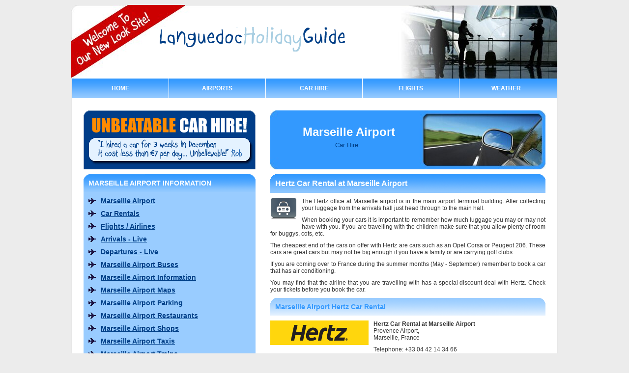

--- FILE ---
content_type: text/html; charset=iso-8859-1
request_url: https://languedoc-holiday-guide.com/marseille/carhire/hertz.php
body_size: 2553
content:
<html>
<head>
  <title>Hertz car rental at Marseille Airport - Languedoc Holiday Guide</title>
  <meta name="title" content="Hertz car rental at Marseille Airport - Languedoc Holiday Guide" />
  <meta name="keywords" content="Hertz Marseille Airport" />
  <meta http-equiv="Content-Type" content="text/html; charset=iso-8859-1" />
  <link href="/styles.css" rel="stylesheet" type="text/css" />
  <link rel="canonical" href="/marseille/carhire/hertz.php" />
  <link rel="shortcut icon" href="/favicon.ico" />
  <script type="text/javascript" language="javascript" src="/scripts.js"></script>
 
 
<script async defer src="https://widget.getyourguide.com/dist/pa.umd.production.min.js" data-gyg-partner-id="8RBV78S"></script>
<!-- Global site tag (gtag.js) - Google Analytics -->
<script async src="https://www.googletagmanager.com/gtag/js?id=UA-34280748-16"></script>
<script>
  window.dataLayer = window.dataLayer || [];
  function gtag(){dataLayer.push(arguments);}
  gtag('js', new Date());

  gtag('config', 'UA-34280748-16');
</script><script data-noptimize="1" data-cfasync="false" data-wpfc-render="false">
  (function () {
      var script = document.createElement("script");
      script.async = 1;
      script.src = 'https://tpembar.com/MjQ1ODk.js?t=24589';
      document.head.appendChild(script);
  })();
</script></head>
<body>
  <center>
    <div id="wrap">
      <div id="header">
        <div id="logo">
          <a href="/"><img src="/images/frame/logo.gif" alt="Languedoc Holiday Guide" /></a>
          <div id="gadgets">
            <div id="languages">
              &nbsp;
            </div>
          </div>
        </div>
        <div id="menu">
          <ul>
            <li><a href="/" title="Languedoc airports guide home page">Home</a></li>
            <li>
              <a href="/airports.php" title="languedoc airports">Airports</a>
              <ul>
                <li><a href="/avignon/" title="Avignon Airport">Avignon Airport</a></li>
                <li><a href="/bergerac/" title="Bergerac Airport">Bergerac Airport</a></li>
                <li><a href="/beziers/" title="Beziers Airport">Beziers Airport</a></li>
                <li><a href="/bordeaux/" title="Bordeaux Airport">Bordeaux Airport</a></li>
                <li><a href="/carcassonne/" title="Carcassonne Airport">Carcassonne Airport</a></li>
                <li><a href="/lyon/" title="Lyon Airport">Lyon Airport</a></li>
                <li><a href="/marseille/" title="Marseille Airport">Marseille Airport</a></li>
                <li><a href="/montpellier/" title="Montpellier Airport">Montpellier Airport</a></li>
                <li><a href="/nice/" title="Nice Airport">Nice Airport</a></li>
                <li><a href="/nimes/" title="Nimes Airport">Nimes Airport</a></li>
                <li><a href="/perpignan/" title="Perpignan Airport">Perpignan Airport</a></li>
                <li><a href="/rodez/" title="Rodez Airport">Rodez Airport</a></li>
                <li><a href="/toulouse/" title="Toulouse">Toulouse Airport</a></li>
              </ul>
            </li>
            <li><a href="/carhire.php" title="Languedoc car hire">Car Hire</a></li>
            <li><a href="/flights.php" title="Languedoc flights">Flights</a></li>
            <li class="news"><a href="/weather.php" title="languedoc weather">Weather</a></li>
          </ul>
        </div>
      </div>
      <div id="content">
        <div id="main">
          <div id="headercarhire">
            <div id="headertxt">
              Marseille Airport
            </div>
            <div id="subheadertxt">
              Car Hire
            </div>
          </div>
          <h1>Hertz Car Rental at Marseille Airport</h1>
          <p><img src="/images/icons/car.gif" alt="car hire at Marseille Airport" class="icons" />The Hertz office at Marseille airport is in the main airport terminal building. After collecting your luggage from the arrivals hall just head through to the main hall.</p>
          <p>When booking your cars it is important to remember how much luggage you may or may not have with you. If you are travelling with the children make sure that you allow plenty of room for buggys, cots, etc.</p>
          <p>The cheapest end of the cars on offer with Hertz are cars such as an Opel Corsa or Peugeot 206. These cars are great cars but may not be big enough if you have a family or are carrying golf clubs.</p>
          <p>If you are coming over to France during the summer months (May - September) remember to book a car that has air conditioning.</p>
          <p>You may find that the airline that you are travelling with has a special discount deal with Hertz. Check your tickets before you book the car.</p>
          <h2>Marseille Airport Hertz Car Rental</h2>
          <p><strong><img src="../../images/carhire_logos/hertz.gif" width="200" height="50" class="icons" />Hertz Car Rental at Marseille Airport</strong><br />
          Provence Airport,<br />
          Marseille, France</p>
          <p>Telephone: +33 04 42 14 34 66</p>
          <p>Opening hours: Monday to Friday from 07:00 am to midnight, Saturday 07:30 to midnight and on Sunday and bank holidays from 08:00am to midnight.</p>
          <p>Website: www.hertz.com</p>
          <p></p>
        </div>
        <div class="sidebanner">
          <div id="carbanner">

          </div>
          
          <div id="carform">
			<script src="https://c117.travelpayouts.com/content?promo_id=3873&shmarker=76995&location=france%2Fmarseille&locale=en&bg_color=053C84&font_color=FFFFFF&button_color=00a200&button_font_color=ffffff&button_text=Search&powered_by=false" charset="utf-8" async="true"></script>
          </div>          
          
          <div class="submenu">
            <h3>Marseille Airport Information</h3>
            <ul>
              <li><a href="/marseille/">Marseille Airport</a></li>
              <li><a href="/marseille/carhire/">Car Rentals</a></li>
              <li><a href="/marseille/flights/">Flights / Airlines</a></li>
              <li><a href="/marseille/arrivals.php">Arrivals - Live</a></li>
              <li><a href="/marseille/departures.php">Departures - Live</a></li>
              <li><a href="/marseille/buses.php">Marseille Airport Buses</a></li>
              <li><a href="/marseille/information.php">Marseille Airport Information</a></li>
              <li><a href="/marseille/maps.php">Marseille Airport Maps</a></li>
              <li><a href="/marseille/parking.php">Marseille Airport Parking</a></li>
              <li><a href="/marseille/restaurants.php">Marseille Airport Restaurants</a></li>
              <li><a href="/marseille/shops.php">Marseille Airport Shops</a></li>
              <li><a href="/marseille/taxis.php">Marseille Airport Taxis</a></li>
              <li><a href="/marseille/trains.php">Marseille Airport Trains</a></li>
              <li><a href="/marseille/transfers.php">Marseille Airport Transfers</a></li>
              <li><a href="/marseille/weather.php">Marseille Airport Weather</a></li>
            </ul>
          </div>
          <div class="submenu">
            <h3>Car Hire at Marseille Airport</h3>
            <ul>
              <li><a href="/marseille/carhire/ada.php">Ada at Marseille</a></li>
              <li><a href="/marseille/carhire/avis.php">Avis at Marseille</a></li>
              <li><a href="/marseille/carhire/budget.php">Budget at Marseille</a></li>
              <li><a href="/marseille/carhire/europcar.php">Europcar at Marseille</a></li>
              <li><a href="/marseille/carhire/hertz.php">Hertz at Marseille</a></li>
              <li><a href="/marseille/carhire/national.php">National at Marseille</a></li>
              <li><a href="/marseille/carhire/sixt.php">Sixt at Marseille</a></li>
            </ul>
          </div>
          <div id="ads">

          </div><br clear="all" />
        </div><br clear="all" />
        <hr />
        <center></center>
      </div>
      <div id="footer">
        <div>
          2025 &copy; LanguedocHolidayGuide.com - <a href="/terms.php" rel="nofollow">Terms</a> - <a href="/policies.php" rel="nofollow">Languedoc Website Policies</a> - <a href="/about-us.php" rel="nofollow">About Languedoc Guide</a> - <a href="/advertising.php" rel="nofollow">Advertise On Languedoc Holiday Guide</a> - <a href="/sitemap.php" rel="nofollow">Sitemap</a>
        </div>
      </div>
    </div>
  </center>

<script defer src="https://static.cloudflareinsights.com/beacon.min.js/vcd15cbe7772f49c399c6a5babf22c1241717689176015" integrity="sha512-ZpsOmlRQV6y907TI0dKBHq9Md29nnaEIPlkf84rnaERnq6zvWvPUqr2ft8M1aS28oN72PdrCzSjY4U6VaAw1EQ==" data-cf-beacon='{"version":"2024.11.0","token":"862df58592bf4394925526a5eeacb7ad","r":1,"server_timing":{"name":{"cfCacheStatus":true,"cfEdge":true,"cfExtPri":true,"cfL4":true,"cfOrigin":true,"cfSpeedBrain":true},"location_startswith":null}}' crossorigin="anonymous"></script>
</body>
</html>


--- FILE ---
content_type: text/css; charset=
request_url: https://languedoc-holiday-guide.com/styles.css
body_size: 2637
content:
@charset "utf-8";
@import url(http://www.google.com/cse/api/overlay.css);
* {
	margin: 0;
	padding: 0
}

body {
	background: #ececec;
	text-align: center;
	font: normal 12px Arial, Helvetica, sans-serif;
	color: #333
}

#wrap {
	margin: 10px auto;
	background: url(/images/frame/bg.gif) bottom center repeat-y #fff;
	width: 990px
}

a img {
	border: 0
}

#header {
	width: 990px;
	background: url(/images/frame/header.jpg) top center no-repeat;
	text-align: left
}

#logo {
	width: 750px;
	height: 150px;
	text-align: left
}

#logo img {
	margin: 45px 0 0 180px;
	border: 0
}

#twitter {
	width: 500px;
	margin: 0 auto;
	height: 20px;
	color: #003f87
}

#twitter ul {
	list-style: none;
	line-height: 20px
}

#twitter img {
	margin: 0 5px 20px 0!important;
	float: left
}

#twitter a,
#twitter a:link,
#twitter a:visited {
	color: #39f!important
}

#twitter a:hover,
#twitter a:visited:hover {
	color: #9cf!important
}

#gadgets {
	width: 450px;
	margin-left: 160px
}

#languages {
	width: 100px;
	text-align: center;
	margin: 0 auto
}

#languages img {
	margin: 5px;
	border: 0
}

#search {
	width: 370px
}

#menu {
	margin-left: 2px;
	width: 987px;
	height: 40px;
	background: url(/images/frame/menubg.gif) top left repeat-x #39f
}

#menu ul {
	list-style-type: none;
	padding: 0;
	margin: 0
}

#menu ul li {
	float: left;
	width: 196px;
	border-right: solid 1px #fff;
	text-align: center;
	position: relative;
	z-index: 100
}

#menu ul li.news {
	border-right: 0!important;
	width: 190px
}

#menu ul li:hover,
#menu ul li:visited:hover {
	background: #9cf;
	padding: 0
}

#menu ul li a {
	text-decoration: none;
	color: #fff;
	font: bold 12px Arial, Helvetica, sans-serif;
	text-transform: uppercase;
	line-height: 40px
}

#menu table {
	position: absolute;
	border-collapse: collapse;
	z-index: 80;
	left: -1px;
	top: 39px
}

#menu :visited,
#menu a {
	display: block;
	font: bold 12px Arial, Helvetica, sans-serif;
	text-decoration: none;
	color: #fff;
	text-transform: uppercase
}

#menu :hover {
	color: #fff
}

#menu ul ul {
	visibility: hidden;
	position: absolute;
	width: 196px;
	height: 0
}

#menu ul ul :visited,
#menu ul ul a {
	width: 196px;
	background: url(/images/frame/menubg.gif) top left repeat #39f;
	line-height: 30px
}

#menu ul ul :hover {
	color: #fff;
	background: #9cf
}

#menu ul a:hover ul,
#menu ul li:hover ul {
	visibility: visible
}

#simplemenu {
	width: 987px;
	margin-left: 2px;
	height: 40px;
	background: url(/images/frame/menubg.gif) top left repeat-x #39f
}

#simplemenu ul {
	list-style-type: none;
	line-height: 40px
}

#simplemenu ul li {
	float: left;
	border-right: solid 1px #fff
}

#simplemenu ul li.news {
	border-right: 0!important
}

#simplemenu ul li:hover,
#simplemenu ul li:visited:hover {
	background: #9cf;
	padding: 0
}

#simplemenu ul li a {
	text-decoration: none;
	color: #fff;
	font: normal 12px Arial, Helvetica, sans-serif;
	padding: 0 14px
}

#simplemenu ul li a.es {
	text-decoration: none;
	color: #fff;
	font: normal 12px Arial, Helvetica, sans-serif;
	padding: 0 11px
}

#simplemenu ul li a.de {
	text-decoration: none;
	color: #fff;
	font: normal 12px Arial, Helvetica, sans-serif;
	padding: 0 13px
}

#topsubmenu {
	clear: both;
	display: block;
	margin-left: 2px;
	width: 987px;
	background: #39f
}

#topsubmenu h3 {
	font: bold 14px Arial, Helvetica, sans-serif;
	color: #fff;
	text-align: center;
	line-height: 20px;
	background: #39f
}

#topsubmenu p {
	color: #fff;
	text-align: left;
	line-height: 20px;
	background: #39f;
	padding-left: 10px;
	font-size: 11px
}

#topsubmenu p span {
	text-transform: uppercase;
	font-weight: 700
}

#topsubmenu ul {
	list-style-type: none;
	line-height: 20px
}

#topsubmenu ul li {
	float: left;
	padding: 5px
}

#content {
	clear: both;
	width: 940px;
	position: relative;
	z-index: 10;
	padding: 25px;
	text-align: justify
}

.sidebanner {
	float: left;
	position: relative;
	z-index: 20;
	display: block;
	padding: 0;
	width: 350px!important;
	margin-right: 5px!important;
	background: #fff;
	text-align: left
}

#toppages {
	background: url(/images/frame/toppages.jpg) top center no-repeat #39f;
	width: 350px;
	height: 120px;
	margin-bottom: 10px
}

#toppages h6 {
	font: bold 12px Arial, Helvetica, sans-serif;
	color: #fff;
	padding-left: 100px;
	line-height: 20px;
	padding-top: 5px
}

#toppages p {
	padding-left: 100px
}

#toppages p.topsix {
	padding-left: 100px;
	width: 100px;
	float: left
}

#ads {
	padding-left: 7px
}

#ads img {
	margin: 10px 0 10px -7px
}

#snippet {
	margin-left: 20px;
	margin-bottom: 20px
}

#carbanner {
	background: url(/images/frame/vertical-ctform.gif) top center no-repeat #003f87;
	width: 350px;
	height: 120px;
	color: #fff;
	text-align: left;
	vertical-align: top
}

#carform {
    width: 346px;
}

#carbanneres {
	background: url(/images/frame/vertical-ctformes.gif) top center no-repeat #003f87;
	width: 350px;
	height: 700px;
	color: #fff;
	text-align: left;
	vertical-align: top
}

#carbannerde {
	background: url(/images/frame/vertical-ctformde.gif) top center no-repeat #003f87;
	width: 350px;
	height: 700px;
	color: #fff;
	text-align: left;
	vertical-align: top
}

#quote {
	width: 350px;
	height: 700px
}

#flightsmap {
	margin-bottom: 10px
}

#main {
	width: 560px;
	padding: 0;
	margin: 0;
	float: right
}

#homebanners {
	clear: right;
	width: 560px;
	float: right;
	padding: 20px 0
}

#homebanners div {
	width: 270px;
	background: url(/images/frame/greybanners.gif) bottom center no-repeat #ececec;
	padding-bottom: 10px
}

#homebanners div p {
	padding-left: 10px;
	padding-right: 10px;
	text-align: left
}

#airportinfo {
	float: right;
	height: 316px
}

#flightroutes {
	float: left;
	height: 316px
}

#homemap {
	width: 560px;
	height: 330px;
	margin-bottom: 10px
}

#map {
	width: 560px;
	height: 330px;
	margin-bottom: 10px
}

#currentweather {
	float: right;
	width: 350px;
	min-height: 220px
}

#newsbox {
	width: 560px;
	height: 457px;
	background: url(/images/frame/newsbg.jpg) top center no-repeat #fff
}

#newsbox .newsboxheader {
	height: 170px
}

#newsbox .newsbox {
	padding: 10px 20px
}

#newsbox .feeddate {
	font-size: 10px
}

#newsbox a.feedentryTitle {
	text-decoration: none!important;
	font-weight: 700
}

#newsbox a.feedentryTitle:link,
#newsbox a.feedentryTitle:visited {
	color: #003f87!important
}

#newsbox .separator {
	height: 1px
}

#hometxt {
	clear: both;
	line-height: 30px;
	text-align: center;
	font: bold 16px Arial, Helvetica, sans-serif
}

#home {
	text-align: justify;
	padding-top: 10px;
	font: normal 12px Arial, Helvetica, sans-serif
}

h1 {
	font: bold 16px Arial, Helvetica, sans-serif;
	padding: 10px;
	margin-bottom: 10px;
	color: #fff;
	background: url(/images/frame/h1.gif) top center no-repeat #9cf
}

h2 {
	font: bold 14px Arial, Helvetica, sans-serif;
	padding: 10px;
	margin-bottom: 10px;
	color: #39f;
	background: url(/images/frame/h2.gif) top center no-repeat #fff
}

h3 {
	font: bold 14px Arial, Helvetica, sans-serif;
	padding: 10px;
	margin-bottom: 10px;
	color: #39f;
	background: #e1f0ff
}

.submenu h3 {
	font: bold 14px Arial, Helvetica, sans-serif;
	padding: 10px;
	margin-bottom: 10px;
	color: #fff;
	background: #39f;
	background: url(/images/frame/submenutop.gif) top center no-repeat #9cf;
	text-transform: uppercase
}

#traveladvise {
	background: url(/images/frame/travel-advise.jpg) top center no-repeat #9cf;
	width: 560px;
	height: 120px;
	margin-bottom: 10px
}

#traveladvise p {
	padding: 40px 10px 10px 260px;
	color: #003f87
}

#content li,
#content p {
	padding-bottom: 10px
}

#content ol,
#content ul {
	margin-left: 20px;
	padding-left: 10px
}

#content a,
#content a:link,
#content a:visited {
	color: #39f!important
}

#content a:hover,
#content a:visited:hover {
	color: #9cf!important
}

#topsubmenu a,
#topsubmenu a:link,
#topsubmenu a:visited {
	color: #fff!important;
	text-decoration: none;
	padding: 0 5px
}

#topsubmenu a:hover,
#topsubmenu a:visited:hover {
	color: #9cf!important;
	text-decoration: none
}

#toppages a,
#toppages a:link,
#toppages a:visited {
	color: #fff!important;
	text-decoration: none
}

#toppages a:hover,
#toppages a:visited:hover {
	color: #9cf!important;
	text-decoration: none
}

#headerarrivals {
	width: 560px;
	height: 120px;
	background: url(/images/headers/arrivals.jpg) top left no-repeat #39f;
	text-align: left;
	vertical-align: top;
	margin-bottom: 10px
}

#headerassistance {
	width: 560px;
	height: 120px;
	background: url(/images/headers/assistance.jpg) top left no-repeat #39f;
	text-align: left;
	vertical-align: top;
	margin-bottom: 10px
}

#headerbuses {
	width: 560px;
	height: 120px;
	background: url(/images/headers/buses.jpg) top left no-repeat #39f;
	text-align: left;
	vertical-align: top;
	margin-bottom: 10px
}

#headercarhire {
	width: 560px;
	height: 120px;
	background: url(/images/headers/carhire.jpg) top left no-repeat #39f;
	text-align: left;
	vertical-align: top;
	margin-bottom: 10px
}

#headerdepartures {
	width: 560px;
	height: 120px;
	background: url(/images/headers/departures.jpg) top left no-repeat #39f;
	text-align: left;
	vertical-align: top;
	margin-bottom: 10px
}

#headerflights {
	width: 560px;
	height: 120px;
	background: url(/images/headers/flights.jpg) top left no-repeat #39f;
	text-align: left;
	vertical-align: top;
	margin-bottom: 10px
}

#headerhotels {
	width: 560px;
	height: 120px;
	background: url(/images/headers/hotels.jpg) top left no-repeat #39f;
	text-align: left;
	vertical-align: top;
	margin-bottom: 10px
}

#headerinformation {
	width: 560px;
	height: 120px;
	background: url(/images/headers/general.jpg) top left no-repeat #39f;
	text-align: left;
	vertical-align: top;
	margin-bottom: 10px
}

#headernews {
	width: 560px;
	height: 120px;
	background: url(/images/headers/news.jpg) top left no-repeat #39f;
	text-align: left;
	vertical-align: top;
	margin-bottom: 10px
}

#headerparking {
	width: 560px;
	height: 120px;
	background: url(/images/headers/parking.jpg) top left no-repeat #39f;
	text-align: left;
	vertical-align: top;
	margin-bottom: 10px
}

#headerrestaurants {
	width: 560px;
	height: 120px;
	background: url(/images/headers/restaurants.jpg) top left no-repeat #39f;
	text-align: left;
	vertical-align: top;
	margin-bottom: 10px
}

#headershops {
	width: 560px;
	height: 120px;
	background: url(/images/headers/shops.jpg) top left no-repeat #39f;
	text-align: left;
	vertical-align: top;
	margin-bottom: 10px
}

#headertaxis {
	width: 560px;
	height: 120px;
	background: url(/images/headers/taxis.jpg) top left no-repeat #39f;
	text-align: left;
	vertical-align: top;
	margin-bottom: 10px
}

#headertrains {
	width: 560px;
	height: 120px;
	background: url(/images/headers/trains.jpg) top left no-repeat #39f;
	text-align: left;
	vertical-align: top;
	margin-bottom: 10px
}

#headervip {
	width: 560px;
	height: 120px;
	background: url(/images/headers/vip.jpg) top left no-repeat #39f;
	text-align: left;
	vertical-align: top;
	margin-bottom: 10px
}

#headerweather {
	width: 560px;
	height: 120px;
	background: url(/images/headers/weather.jpg) top left no-repeat #39f;
	text-align: left;
	vertical-align: top;
	margin-bottom: 10px
}

#headerwifi {
	width: 560px;
	height: 120px;
	background: url(/images/headers/wifi.jpg) top left no-repeat #39f;
	text-align: left;
	vertical-align: top;
	margin-bottom: 10px
}

#headertxt {
	width: 300px;
	padding: 30px 0 0 10px;
	text-align: center;
	color: #fff;
	font: bold 24px Arial, Helvetica, sans-serif
}

#subheadertxt {
	width: 290px;
	padding: 5px 0 0 10px;
	text-align: center;
	color: #003f87;
	font: normal 13px Arial, Helvetica, sans-serif
}

img.icons {
	float: left;
	margin: 0 10px 10px 0;
	border: 0
}

img.imgleft {
	float: left;
	margin: 0 10px 10px 0;
	border: 0;
	width: 250px
}

img.imgright {
	float: right;
	margin: 0 10px 0 10px;
	border: 0;
	width: 250px
}

img.logo {
	float: left;
	margin: 0 10px 10px 0;
	border: 0;
	width: 200px
}

img.subheader {
	margin-bottom: 10px
}

img.framed {
	padding: 3px;
	border: solid 1px #9cf
}

#imgMain {
	margin-bottom: 4px
}

table.listing {
	margin: 0 auto;
	width: 550px
}

table.listing td,
table.listing th {
	padding: 10px
}

tr.odd {
	background: #e3f1ff
}

tr.even {
	background: #fff
}

td.logotype {
	text-align: left;
	font-weight: 700
}

td.text {
	text-align: justify
}

.submenu {
	float: left;
	margin: 10px auto;
	width: 350px;
	background: url(/images/frame/submenubottom.gif) bottom center no-repeat #9cf
}

.submenu p {
	padding: 0 10px
}

.submenu ul {
	padding: 0;
	padding-bottom: 10px;
	position: relative;
	left: -20px;
	list-style-image: url(/images/frame/icon.gif)
}

.submenu li {
	padding-left: 25px;
	background: url(/images/frame/icon.gif) top left no-repeat;
	margin: 0;
	width: 100%;
	display: block;
	float: left;
	font: bold 14px Arial, Helvetica, sans-serif
}

#content .submenu ul li a,
#content .submenu ul li a:link,
#content .submenu ul li a:visited {
	color: #003f87!important
}

#content .submenu ul li a:hover,
#content .submenu ul li a:visited:hover {
	color: #39f!important
}

hr {
	margin: 10px 0
}

#footer {
	clear: both;
	width: 990px;
	height: 70px;
	background: url(/images/frame/footer.gif) bottom center no-repeat #fff
}

#footer div {
	padding-top: 10px;
	font: normal 10px Arial, Helvetica, sans-serif;
	color: #999
}

#footer a,
#footer a:link,
#footer a:visited {
	color: #999!important;
	text-decoration: none
}

#footer a:hover,
#footer a:visited:hover {
	color: #f90!important
}

#navbar-iframe {
	height: 0;
	visibility: hidden;
	display: none
}

div#abe_default div.ct_obox_bot,
div#abe_default div.ct_obox_top {
	display: none
}

#affhdr div#aff_footer,
#affhdr div#aff_header {
	display: none
}

div#abe_default {
	clear: both;
	color: #fff;
	cursor: auto;
	font-family: Arial, Verdana, Helvetica, sans-serif;
	font-size: 11px;
	text-align: left
}

#affhdr {
	width: 330px;
	padding: 130px 0 0 0;
	text-align: left
}

div#abe_default #abe_HEADER,
div#abe_default .ct_footer ul.securitylogos,
div#abe_default ul.ct_box_bot,
div#abe_default ul.ct_box_top {
	display: none
}

div#abe_default .ct_footer {
	padding: 0
}

div#abe_default .ct_poweredbyct {
	float: left;
	margin: -130px 10px;
	position: absolute;
	width: 150px;
	background: url(images/frame/cartrawler.png) top left no-repeat
}

div#abe_default .search_box {
	width: auto
}

div#abe_default div#abe_step1box {
	border: none;
	margin: 0;
	padding: 120px 0 100px 10px
}

div#abe_default fieldset {
	border: none;
	margin: 0;
	padding: 0
}

div#abe_default fieldset#abe_fs1,
div#abe_default fieldset#abe_fs2,
div#abe_default fieldset#abe_fs3 {
	margin: 0
}

div#abe_default label#abe_l_droplocation_cb {
	padding: 4px 0 3px
}

div#abe_default label {
	padding: 2px 0;
	margin: 0
}

div#abe_default input,
div#abe_default select,
div#abe_default textarea {
	border: 1px solid #fff;
	font-size: 11px
}

div#abe_default #abe_STEP1 h2 {
	font-size: 12px;
	margin: 1px 0 0 0;
	color: #e3f1ff!important
}

div#abe_default div#abe_b_searchButton {
	float: right;
	margin: 1px 8px 0;
	padding: 0
}

div#abe_default div.abeinnerbox {
	clear: both;
	margin: 0;
	width: 330px
}

div#abe_default select#abe_dateDropoff_y,
div#abe_default select#abe_datePickup_y {
	margin-right: 2px;
	width: 54px
}

div#abe_default select#abe_dateDropoff_m,
div#abe_default select#abe_datePickup_m {
	width: 50px
}

div#abe_default select#abe_dateDropoff_d,
div#abe_default select#abe_datePickup_d,
div#abe_default select#abe_timeDropoff_h,
div#abe_default select#abe_timeDropoff_m,
div#abe_default select#abe_timePickup_h,
div#abe_default select#abe_timePickup_m {
	width: 46px
}

.search_box {
	width: 280px;
	height: 19px;
	border: 1px solid #69c;
	background-color: #ffb;
	background-image: none
}

.search_box .search_input {
	font-size: 12px!important;
	width: 252px!important
}

.search_box .search_spinner_reset {
	margin: 4px 4px 0 0!important
}

div#abe_default div#abe_step1box div#abe_pickup_tooltip {
	display: none!important
}

--- FILE ---
content_type: application/x-javascript; charset=
request_url: https://languedoc-holiday-guide.com/scripts.js
body_size: -312
content:
function ShowMail(){var sag_domain="languedoc-holiday-guide.com";var sag_user="simon";var sag_recipient=sag_user+"@"+sag_domain;var sag_url="mailto:"+sag_recipient;var sag_entire='<a href="'+sag_url+'">'+sag_recipient+"</a>";return sag_entire}